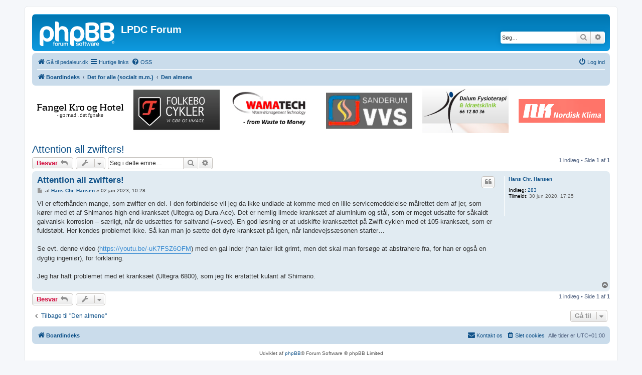

--- FILE ---
content_type: text/html; charset=UTF-8
request_url: http://forum.pedaleur.dk/viewtopic.php?p=22151&sid=c8461df30f880e0640cb3d1beaad8a48
body_size: 5917
content:
<!DOCTYPE html>
<html dir="ltr" lang="da">
<head>
<meta charset="utf-8" />
<meta http-equiv="X-UA-Compatible" content="IE=edge">
<meta name="viewport" content="width=device-width, initial-scale=1" />

<title>Attention all zwifters! - LPDC Forum</title>

	<link rel="alternate" type="application/atom+xml" title="Feed - LPDC Forum" href="/app.php/feed?sid=0b8edcab85c0def596ad7ad90e8d9e9c">			<link rel="alternate" type="application/atom+xml" title="Feed - Nye emner" href="/app.php/feed/topics?sid=0b8edcab85c0def596ad7ad90e8d9e9c">		<link rel="alternate" type="application/atom+xml" title="Feed - Forum - Den almene" href="/app.php/feed/forum/24?sid=0b8edcab85c0def596ad7ad90e8d9e9c">	<link rel="alternate" type="application/atom+xml" title="Feed - Emne - Attention all zwifters!" href="/app.php/feed/topic/3366?sid=0b8edcab85c0def596ad7ad90e8d9e9c">	
	<link rel="canonical" href="http://forum.pedaleur.dk/viewtopic.php?t=3366">

<!--
	phpBB style name: prosilver
	Based on style:   prosilver (this is the default phpBB3 style)
	Original author:  Tom Beddard ( http://www.subBlue.com/ )
	Modified by:
-->

<link href="./assets/css/font-awesome.min.css?assets_version=43" rel="stylesheet">
<link href="./styles/prosilver/theme/stylesheet.css?assets_version=43" rel="stylesheet">
<link href="./styles/prosilver/theme/da/stylesheet.css?assets_version=43" rel="stylesheet">




<!--[if lte IE 9]>
	<link href="./styles/prosilver/theme/tweaks.css?assets_version=43" rel="stylesheet">
<![endif]-->




</head>
<body id="phpbb" class="nojs notouch section-viewtopic ltr ">


<div id="wrap" class="wrap">
	<a id="top" class="top-anchor" accesskey="t"></a>
	<div id="page-header">
		<div class="headerbar" role="banner">
					<div class="inner">

			<div id="site-description" class="site-description">
		<a id="logo" class="logo" href="./index.php?sid=0b8edcab85c0def596ad7ad90e8d9e9c" title="Boardindeks">
					<span class="site_logo"></span>
				</a>
				<h1>LPDC Forum</h1>
				<p></p>
				<p class="skiplink"><a href="#start_here">Spring til indhold</a></p>
			</div>

									<div id="search-box" class="search-box search-header" role="search">
				<form action="./search.php?sid=0b8edcab85c0def596ad7ad90e8d9e9c" method="get" id="search">
				<fieldset>
					<input name="keywords" id="keywords" type="search" maxlength="128" title="Søg efter nøgleord" class="inputbox search tiny" size="20" value="" placeholder="Søg…" />
					<button class="button button-search" type="submit" title="Søg">
						<i class="icon fa-search fa-fw" aria-hidden="true"></i><span class="sr-only">Søg</span>
					</button>
					<a href="./search.php?sid=0b8edcab85c0def596ad7ad90e8d9e9c" class="button button-search-end" title="Avanceret søgning">
						<i class="icon fa-cog fa-fw" aria-hidden="true"></i><span class="sr-only">Avanceret søgning</span>
					</a>
					<input type="hidden" name="sid" value="0b8edcab85c0def596ad7ad90e8d9e9c" />

				</fieldset>
				</form>
			</div>
						
			</div>
					</div>
				<link href="/assets/owlcarousel/dist/assets/owl.carousel.min.css" rel="stylesheet">
<link href="/assets/owlcarousel/dist/assets/owl.theme.default.min.css" rel="stylesheet">
<link href="/assets/owlcarousel/dist/assets/animate.css" rel="stylesheet">
<div class="navbar" role="navigation">
	<div class="inner">

	<ul id="nav-main" class="nav-main linklist" role="menubar">

		<li id="quick-links" class="quick-links dropdown-container responsive-menu" data-skip-responsive="true">
                <a href="https://pedaleur.dk/">
                    <i class="icon fa-home fa-fw"></i><span>Gå til pedaleur.dk</span>
                </a>
			<a href="#" class="dropdown-trigger">
				<i class="icon fa-bars fa-fw" aria-hidden="true"></i><span>Hurtige links</span>
			</a>
			<div class="dropdown">
				<div class="pointer"><div class="pointer-inner"></div></div>
				<ul class="dropdown-contents" role="menu">
					
											<li class="separator"></li>
																									<li>
								<a href="./search.php?search_id=unanswered&amp;sid=0b8edcab85c0def596ad7ad90e8d9e9c" role="menuitem">
									<i class="icon fa-file-o fa-fw icon-gray" aria-hidden="true"></i><span>Ubesvarede indlæg</span>
								</a>
							</li>
							<li>
								<a href="./search.php?search_id=active_topics&amp;sid=0b8edcab85c0def596ad7ad90e8d9e9c" role="menuitem">
									<i class="icon fa-file-o fa-fw icon-blue" aria-hidden="true"></i><span>Aktive emner</span>
								</a>
							</li>
							<li class="separator"></li>
							<li>
								<a href="./search.php?sid=0b8edcab85c0def596ad7ad90e8d9e9c" role="menuitem">
									<i class="icon fa-search fa-fw" aria-hidden="true"></i><span>Søg</span>
								</a>
							</li>
					
										<li class="separator"></li>

									</ul>
			</div>
		</li>

				<li data-skip-responsive="true">
			<a href="/app.php/help/faq?sid=0b8edcab85c0def596ad7ad90e8d9e9c" rel="help" title="Ofte stillede spørgsmål" role="menuitem">
				<i class="icon fa-question-circle fa-fw" aria-hidden="true"></i><span>OSS</span>
			</a>
		</li>
						
			<li class="rightside"  data-skip-responsive="true">
                <a href="/ucp.php?mode=login" title="Log ind" accesskey="x" role="menuitem">
				<i class="icon fa-power-off fa-fw" aria-hidden="true"></i><span>Log ind</span>
			</a>
		</li>
						</ul>

	<ul id="nav-breadcrumbs" class="nav-breadcrumbs linklist navlinks" role="menubar">
				
		
		<li class="breadcrumbs" itemscope itemtype="https://schema.org/BreadcrumbList">

			
							<span class="crumb" itemtype="https://schema.org/ListItem" itemprop="itemListElement" itemscope><a itemprop="item" href="./index.php?sid=0b8edcab85c0def596ad7ad90e8d9e9c" accesskey="h" data-navbar-reference="index"><i class="icon fa-home fa-fw"></i><span itemprop="name">Boardindeks</span></a><meta itemprop="position" content="1" /></span>

											
								<span class="crumb" itemtype="https://schema.org/ListItem" itemprop="itemListElement" itemscope data-forum-id="22"><a itemprop="item" href="./viewforum.php?f=22&amp;sid=0b8edcab85c0def596ad7ad90e8d9e9c"><span itemprop="name">Det for alle (socialt m.m.)</span></a><meta itemprop="position" content="2" /></span>
															
								<span class="crumb" itemtype="https://schema.org/ListItem" itemprop="itemListElement" itemscope data-forum-id="24"><a itemprop="item" href="./viewforum.php?f=24&amp;sid=0b8edcab85c0def596ad7ad90e8d9e9c"><span itemprop="name">Den almene</span></a><meta itemprop="position" content="3" /></span>
							
					</li>

		
					<li class="rightside responsive-search">
				<a href="./search.php?sid=0b8edcab85c0def596ad7ad90e8d9e9c" title="Avancerede søgemuligheder" role="menuitem">
					<i class="icon fa-search fa-fw" aria-hidden="true"></i><span class="sr-only">Søg</span>
				</a>
			</li>
			</ul>

	</div>
</div>
<style>
    a.sponsFrontBox {
        display: block;
        width: 90%;
        height: 100px;
        margin: 0 auto;
        background-position: center center;
        background-repeat: no-repeat;
        background-size: contain;
    }
    #sponsorRotationWrapper {
        width: 100%;
        height: 100px;
        display: block;
    }
</style>
<div id="sponsorRotationWrapper">
    <div class="owl-carousel sponsorrotation"><div><a href="https://www.surf-ski.dk" class="sponsFrontBox" style="background-image: urL(https://pedaleur.dk/zakobo/upload/filemanager/Sponsor/surf_og_ski_odense.jpg);"></a></div><div><a href="https://www.fangelkrooghotel.dk" class="sponsFrontBox" style="background-image: urL(https://pedaleur.dk/zakobo/upload/filemanager/Sponsor/Fangel_Kro_og_Hotel_logo.png);"></a></div><div><a href="https://www.folkebocykler.dk" class="sponsFrontBox" style="background-image: urL(https://pedaleur.dk/zakobo/upload/filemanager/Sponsor/FolkeboCykler.jpg);"></a></div><div><a href="https://www.wamatech.dk" class="sponsFrontBox" style="background-image: urL(https://pedaleur.dk/zakobo/upload/filemanager/Sponsor/Wamatech.png);"></a></div><div><a href="https://www.sanderum-vvs.dk/" class="sponsFrontBox" style="background-image: urL(https://pedaleur.dk/zakobo/upload/filemanager/Sponsor/Sanderum_VVS.png);"></a></div><div><a href="https://www.dalumfysioterapi.dk/" class="sponsFrontBox" style="background-image: urL(https://pedaleur.dk/zakobo/upload/filemanager/Sponsor/Dalum_fysioterapi.png);"></a></div><div><a href="https://www.nordiskklima.dk" class="sponsFrontBox" style="background-image: urL(https://pedaleur.dk/zakobo/upload/filemanager/Sponsor/Nordisk_Klima.png);"></a></div><div><a href="http://odense-el.dk" class="sponsFrontBox" style="background-image: urL(https://pedaleur.dk/zakobo/upload/filemanager/Sponsor/Odense_EL_ny.png);"></a></div><div><a href="https://forum.pedaleur.dk/viewforum.php?f=40" class="sponsFrontBox" style="background-image: urL(https://pedaleur.dk/zakobo/upload/filemanager/Sponsor/Tilbud_fra_vores_Sponsorer.png);"></a></div><div><a href="https://www.nek.dk/" class="sponsFrontBox" style="background-image: urL(https://pedaleur.dk/zakobo/upload/filemanager/Sponsor/NEK_logo.png);"></a></div><div><a href="" class="sponsFrontBox" style="background-image: urL(https://pedaleur.dk/zakobo/upload/filemanager/Sponsor/Juhl-Cycling-Nordic-AS-logo-2012.png);"></a></div><div><a href="" class="sponsFrontBox" style="background-image: urL(https://pedaleur.dk/zakobo/upload/filemanager/Sponsor/Padel%20scree.png);"></a></div></div></div>	</div>

	
	<a id="start_here" class="anchor"></a>
	<div id="page-body" class="page-body" role="main">
		
		
<h2 class="topic-title"><a href="./viewtopic.php?t=3366&amp;sid=0b8edcab85c0def596ad7ad90e8d9e9c">Attention all zwifters!</a></h2>
<!-- NOTE: remove the style="display: none" when you want to have the forum description on the topic body -->
<div style="display: none !important;">Alt det som ikke kan placeres i andre grupper.<br /></div>


<div class="action-bar bar-top">
	
			<a href="./posting.php?mode=reply&amp;t=3366&amp;sid=0b8edcab85c0def596ad7ad90e8d9e9c" class="button" title="Skriv et svar">
							<span>Besvar</span> <i class="icon fa-reply fa-fw" aria-hidden="true"></i>
					</a>
	
			<div class="dropdown-container dropdown-button-control topic-tools">
		<span title="Emneværktøjer" class="button button-secondary dropdown-trigger dropdown-select">
			<i class="icon fa-wrench fa-fw" aria-hidden="true"></i>
			<span class="caret"><i class="icon fa-sort-down fa-fw" aria-hidden="true"></i></span>
		</span>
		<div class="dropdown">
			<div class="pointer"><div class="pointer-inner"></div></div>
			<ul class="dropdown-contents">
																												<li>
					<a href="./viewtopic.php?t=3366&amp;sid=0b8edcab85c0def596ad7ad90e8d9e9c&amp;view=print" title="Udskriv emne" accesskey="p">
						<i class="icon fa-print fa-fw" aria-hidden="true"></i><span>Udskriv emne</span>
					</a>
				</li>
											</ul>
		</div>
	</div>
	
			<div class="search-box" role="search">
			<form method="get" id="topic-search" action="./search.php?sid=0b8edcab85c0def596ad7ad90e8d9e9c">
			<fieldset>
				<input class="inputbox search tiny"  type="search" name="keywords" id="search_keywords" size="20" placeholder="Søg i dette emne…" />
				<button class="button button-search" type="submit" title="Søg">
					<i class="icon fa-search fa-fw" aria-hidden="true"></i><span class="sr-only">Søg</span>
				</button>
				<a href="./search.php?sid=0b8edcab85c0def596ad7ad90e8d9e9c" class="button button-search-end" title="Avanceret søgning">
					<i class="icon fa-cog fa-fw" aria-hidden="true"></i><span class="sr-only">Avanceret søgning</span>
				</a>
				<input type="hidden" name="t" value="3366" />
<input type="hidden" name="sf" value="msgonly" />
<input type="hidden" name="sid" value="0b8edcab85c0def596ad7ad90e8d9e9c" />

			</fieldset>
			</form>
		</div>
	
			<div class="pagination">
			1 indlæg
							&bull; Side <strong>1</strong> af <strong>1</strong>
					</div>
		</div>




			<div id="p22151" class="post has-profile bg2">
		<div class="inner">

		<dl class="postprofile" id="profile22151">
			<dt class="no-profile-rank no-avatar">
				<div class="avatar-container">
																			</div>
								<a href="./memberlist.php?mode=viewprofile&amp;u=343&amp;sid=0b8edcab85c0def596ad7ad90e8d9e9c" class="username">Hans Chr. Hansen</a>							</dt>

									
		<dd class="profile-posts"><strong>Indlæg:</strong> <a href="./search.php?author_id=343&amp;sr=posts&amp;sid=0b8edcab85c0def596ad7ad90e8d9e9c">283</a></dd>		<dd class="profile-joined"><strong>Tilmeldt:</strong> 30 jun 2020, 17:25</dd>		
		
						
						
		</dl>

		<div class="postbody">
						<div id="post_content22151">

					<h3 class="first">
						<a href="./viewtopic.php?p=22151&amp;sid=0b8edcab85c0def596ad7ad90e8d9e9c#p22151">Attention all zwifters!</a>
		</h3>

													<ul class="post-buttons">
																																									<li>
							<a href="./posting.php?mode=quote&amp;p=22151&amp;sid=0b8edcab85c0def596ad7ad90e8d9e9c" title="Svar med citat" class="button button-icon-only">
								<i class="icon fa-quote-left fa-fw" aria-hidden="true"></i><span class="sr-only">Citer</span>
							</a>
						</li>
														</ul>
							
						<p class="author">
									<a class="unread" href="./viewtopic.php?p=22151&amp;sid=0b8edcab85c0def596ad7ad90e8d9e9c#p22151" title="Indlæg">
						<i class="icon fa-file fa-fw icon-lightgray icon-md" aria-hidden="true"></i><span class="sr-only">Indlæg</span>
					</a>
								<span class="responsive-hide">af <strong><a href="./memberlist.php?mode=viewprofile&amp;u=343&amp;sid=0b8edcab85c0def596ad7ad90e8d9e9c" class="username">Hans Chr. Hansen</a></strong> &raquo; </span><time datetime="2023-01-02T09:28:57+00:00">02 jan 2023, 10:28</time>
			</p>
			
			
			
			<div class="content">Vi er efterhånden mange, som zwifter en del. I den forbindelse vil jeg da ikke undlade at komme med en lille servicemeddelelse målrettet dem af jer, som kører med et af Shimanos high-end-kranksæt (Ultegra og Dura-Ace). Det er nemlig limede kranksæt af aluminium og stål, som er meget udsatte for såkaldt galvanisk korrosion – særligt, når de udsættes for saltvand (=sved). En god løsning er at udskifte kranksættet på Zwift-cyklen med et 105-kranksæt, som er fuldstøbt. Her kendes problemet ikke. Så kan man jo sætte det dyre kranksæt på igen, når landevejssæsonen starter…<br>
<br>
Se evt. denne video (<a href="https://youtu.be/-uK7FSZ6OFM" class="postlink">https://youtu.be/-uK7FSZ6OFM</a>) med en gal inder (han taler lidt grimt, men det skal man forsøge at abstrahere fra, for han er også en dygtig ingeniør), for forklaring.<br>
<br>
Jeg har haft problemet med et kranksæt (Ultegra 6800), som jeg fik erstattet kulant af Shimano.</div>

			
			
									
						
										
						</div>

		</div>

				<div class="back2top">
						<a href="#top" class="top" title="Top">
				<i class="icon fa-chevron-circle-up fa-fw icon-gray" aria-hidden="true"></i>
				<span class="sr-only">Top</span>
			</a>
					</div>
		
		</div>
	</div>

	

	<div class="action-bar bar-bottom">
	
			<a href="./posting.php?mode=reply&amp;t=3366&amp;sid=0b8edcab85c0def596ad7ad90e8d9e9c" class="button" title="Skriv et svar">
							<span>Besvar</span> <i class="icon fa-reply fa-fw" aria-hidden="true"></i>
					</a>
		
		<div class="dropdown-container dropdown-button-control topic-tools">
		<span title="Emneværktøjer" class="button button-secondary dropdown-trigger dropdown-select">
			<i class="icon fa-wrench fa-fw" aria-hidden="true"></i>
			<span class="caret"><i class="icon fa-sort-down fa-fw" aria-hidden="true"></i></span>
		</span>
		<div class="dropdown">
			<div class="pointer"><div class="pointer-inner"></div></div>
			<ul class="dropdown-contents">
																												<li>
					<a href="./viewtopic.php?t=3366&amp;sid=0b8edcab85c0def596ad7ad90e8d9e9c&amp;view=print" title="Udskriv emne" accesskey="p">
						<i class="icon fa-print fa-fw" aria-hidden="true"></i><span>Udskriv emne</span>
					</a>
				</li>
											</ul>
		</div>
	</div>

	
	
	
			<div class="pagination">
			1 indlæg
							&bull; Side <strong>1</strong> af <strong>1</strong>
					</div>
	</div>


<div class="action-bar actions-jump">
		<p class="jumpbox-return">
		<a href="./viewforum.php?f=24&amp;sid=0b8edcab85c0def596ad7ad90e8d9e9c" class="left-box arrow-left" accesskey="r">
			<i class="icon fa-angle-left fa-fw icon-black" aria-hidden="true"></i><span>Tilbage til "Den almene"</span>
		</a>
	</p>
	
		<div class="jumpbox dropdown-container dropdown-container-right dropdown-up dropdown-left dropdown-button-control" id="jumpbox">
			<span title="Gå til" class="button button-secondary dropdown-trigger dropdown-select">
				<span>Gå til</span>
				<span class="caret"><i class="icon fa-sort-down fa-fw" aria-hidden="true"></i></span>
			</span>
		<div class="dropdown">
			<div class="pointer"><div class="pointer-inner"></div></div>
			<ul class="dropdown-contents">
																				<li><a href="./viewforum.php?f=18&amp;sid=0b8edcab85c0def596ad7ad90e8d9e9c" class="jumpbox-cat-link"> <span> Vintertræning - landevej, bane, spinning, løb</span></a></li>
																<li><a href="./viewforum.php?f=19&amp;sid=0b8edcab85c0def596ad7ad90e8d9e9c" class="jumpbox-sub-link"><span class="spacer"></span> <span>&#8627; &nbsp; Mørkemandstræning</span></a></li>
																<li><a href="./viewforum.php?f=21&amp;sid=0b8edcab85c0def596ad7ad90e8d9e9c" class="jumpbox-sub-link"><span class="spacer"></span> <span>&#8627; &nbsp; Cykelbanen</span></a></li>
																<li><a href="./viewforum.php?f=39&amp;sid=0b8edcab85c0def596ad7ad90e8d9e9c" class="jumpbox-sub-link"><span class="spacer"></span> <span>&#8627; &nbsp; Fri Fredag</span></a></li>
																<li><a href="./viewforum.php?f=23&amp;sid=0b8edcab85c0def596ad7ad90e8d9e9c" class="jumpbox-sub-link"><span class="spacer"></span> <span>&#8627; &nbsp; Weekendture og andet (den for alle)</span></a></li>
																<li><a href="./viewforum.php?f=4&amp;sid=0b8edcab85c0def596ad7ad90e8d9e9c" class="jumpbox-cat-link"> <span> MTB, gravel og cross</span></a></li>
																<li><a href="./viewforum.php?f=38&amp;sid=0b8edcab85c0def596ad7ad90e8d9e9c" class="jumpbox-sub-link"><span class="spacer"></span> <span>&#8627; &nbsp; MTB, gravel og cross gruppe</span></a></li>
																<li><a href="./viewforum.php?f=22&amp;sid=0b8edcab85c0def596ad7ad90e8d9e9c" class="jumpbox-cat-link"> <span> Det for alle (socialt m.m.)</span></a></li>
																<li><a href="./viewforum.php?f=24&amp;sid=0b8edcab85c0def596ad7ad90e8d9e9c" class="jumpbox-sub-link"><span class="spacer"></span> <span>&#8627; &nbsp; Den almene</span></a></li>
																<li><a href="./viewforum.php?f=25&amp;sid=0b8edcab85c0def596ad7ad90e8d9e9c" class="jumpbox-sub-link"><span class="spacer"></span> <span>&#8627; &nbsp; Slyngelstuen</span></a></li>
																<li><a href="./viewforum.php?f=26&amp;sid=0b8edcab85c0def596ad7ad90e8d9e9c" class="jumpbox-sub-link"><span class="spacer"></span> <span>&#8627; &nbsp; Sikkerhed</span></a></li>
																<li><a href="./viewforum.php?f=27&amp;sid=0b8edcab85c0def596ad7ad90e8d9e9c" class="jumpbox-sub-link"><span class="spacer"></span> <span>&#8627; &nbsp; Trivselsudvalget</span></a></li>
																<li><a href="./viewforum.php?f=28&amp;sid=0b8edcab85c0def596ad7ad90e8d9e9c" class="jumpbox-sub-link"><span class="spacer"></span> <span>&#8627; &nbsp; Tips og tricks</span></a></li>
																<li><a href="./viewforum.php?f=29&amp;sid=0b8edcab85c0def596ad7ad90e8d9e9c" class="jumpbox-sub-link"><span class="spacer"></span> <span>&#8627; &nbsp; Køb og salg</span></a></li>
																<li><a href="./viewforum.php?f=30&amp;sid=0b8edcab85c0def596ad7ad90e8d9e9c" class="jumpbox-sub-link"><span class="spacer"></span> <span>&#8627; &nbsp; Sygesengen</span></a></li>
																<li><a href="./viewforum.php?f=37&amp;sid=0b8edcab85c0def596ad7ad90e8d9e9c" class="jumpbox-sub-link"><span class="spacer"></span> <span>&#8627; &nbsp; Cykelrejser</span></a></li>
																<li><a href="./viewforum.php?f=31&amp;sid=0b8edcab85c0def596ad7ad90e8d9e9c" class="jumpbox-cat-link"> <span> Pedaleur klubben</span></a></li>
																<li><a href="./viewforum.php?f=32&amp;sid=0b8edcab85c0def596ad7ad90e8d9e9c" class="jumpbox-sub-link"><span class="spacer"></span> <span>&#8627; &nbsp; Generalforsamling</span></a></li>
																<li><a href="./viewforum.php?f=33&amp;sid=0b8edcab85c0def596ad7ad90e8d9e9c" class="jumpbox-sub-link"><span class="spacer"></span> <span>&#8627; &nbsp; Bestyrelsen</span></a></li>
																<li><a href="./viewforum.php?f=34&amp;sid=0b8edcab85c0def596ad7ad90e8d9e9c" class="jumpbox-sub-link"><span class="spacer"></span> <span>&#8627; &nbsp; Tøjsiden</span></a></li>
																<li><a href="./viewforum.php?f=35&amp;sid=0b8edcab85c0def596ad7ad90e8d9e9c" class="jumpbox-sub-link"><span class="spacer"></span> <span>&#8627; &nbsp; Hjemmesiden</span></a></li>
																<li><a href="./viewforum.php?f=36&amp;sid=0b8edcab85c0def596ad7ad90e8d9e9c" class="jumpbox-sub-link"><span class="spacer"></span> <span>&#8627; &nbsp; Forum</span></a></li>
																<li><a href="./viewforum.php?f=40&amp;sid=0b8edcab85c0def596ad7ad90e8d9e9c" class="jumpbox-sub-link"><span class="spacer"></span> <span>&#8627; &nbsp; Tilbud fra sponsorer</span></a></li>
																<li><a href="./viewforum.php?f=12&amp;sid=0b8edcab85c0def596ad7ad90e8d9e9c" class="jumpbox-cat-link"> <span> Sommertræning - landevej</span></a></li>
																<li><a href="./viewforum.php?f=17&amp;sid=0b8edcab85c0def596ad7ad90e8d9e9c" class="jumpbox-sub-link"><span class="spacer"></span> <span>&#8627; &nbsp; Charmepigerne</span></a></li>
																<li><a href="./viewforum.php?f=13&amp;sid=0b8edcab85c0def596ad7ad90e8d9e9c" class="jumpbox-sub-link"><span class="spacer"></span> <span>&#8627; &nbsp; Racerrøvene</span></a></li>
																<li><a href="./viewforum.php?f=14&amp;sid=0b8edcab85c0def596ad7ad90e8d9e9c" class="jumpbox-sub-link"><span class="spacer"></span> <span>&#8627; &nbsp; Turbomotion</span></a></li>
																<li><a href="./viewforum.php?f=15&amp;sid=0b8edcab85c0def596ad7ad90e8d9e9c" class="jumpbox-sub-link"><span class="spacer"></span> <span>&#8627; &nbsp; Supermotion</span></a></li>
																<li><a href="./viewforum.php?f=16&amp;sid=0b8edcab85c0def596ad7ad90e8d9e9c" class="jumpbox-sub-link"><span class="spacer"></span> <span>&#8627; &nbsp; Motion</span></a></li>
																<li><a href="./viewforum.php?f=6&amp;sid=0b8edcab85c0def596ad7ad90e8d9e9c" class="jumpbox-cat-link"> <span> Cykelløb</span></a></li>
																<li><a href="./viewforum.php?f=7&amp;sid=0b8edcab85c0def596ad7ad90e8d9e9c" class="jumpbox-sub-link"><span class="spacer"></span> <span>&#8627; &nbsp; Kommende cykelløb</span></a></li>
																<li><a href="./viewforum.php?f=8&amp;sid=0b8edcab85c0def596ad7ad90e8d9e9c" class="jumpbox-sub-link"><span class="spacer"></span> <span>&#8627; &nbsp; Løbsberetninger</span></a></li>
																<li><a href="./viewforum.php?f=9&amp;sid=0b8edcab85c0def596ad7ad90e8d9e9c" class="jumpbox-sub-link"><span class="spacer"></span> <span>&#8627; &nbsp; Pedaleurs med licens</span></a></li>
																<li><a href="./viewforum.php?f=10&amp;sid=0b8edcab85c0def596ad7ad90e8d9e9c" class="jumpbox-sub-link"><span class="spacer"></span> <span>&#8627; &nbsp; Vintercup</span></a></li>
																<li><a href="./viewforum.php?f=11&amp;sid=0b8edcab85c0def596ad7ad90e8d9e9c" class="jumpbox-sub-link"><span class="spacer"></span> <span>&#8627; &nbsp; Spar D cup</span></a></li>
																<li><a href="./viewforum.php?f=20&amp;sid=0b8edcab85c0def596ad7ad90e8d9e9c" class="jumpbox-sub-link"><span class="spacer"></span> <span>&#8627; &nbsp; Vinterens løbetræning (Pedaløberne)</span></a></li>
											</ul>
		</div>
	</div>

	</div>



			</div>


<div id="page-footer" class="page-footer" role="contentinfo">
	<div class="navbar" role="navigation">
	<div class="inner">

	<ul id="nav-footer" class="nav-footer linklist" role="menubar">
		<li class="breadcrumbs">
									<span class="crumb"><a href="./index.php?sid=0b8edcab85c0def596ad7ad90e8d9e9c" data-navbar-reference="index"><i class="icon fa-home fa-fw" aria-hidden="true"></i><span>Boardindeks</span></a></span>					</li>
		
				<li class="rightside">Alle tider er <span title="Europa/København">UTC+01:00</span></li>
							<li class="rightside">
				<a href="./ucp.php?mode=delete_cookies&amp;sid=0b8edcab85c0def596ad7ad90e8d9e9c" data-ajax="true" data-refresh="true" role="menuitem">
					<i class="icon fa-trash fa-fw" aria-hidden="true"></i><span>Slet cookies</span>
				</a>
			</li>
																<li class="rightside" data-last-responsive="true">
				<a href="./memberlist.php?mode=contactadmin&amp;sid=0b8edcab85c0def596ad7ad90e8d9e9c" role="menuitem">
					<i class="icon fa-envelope fa-fw" aria-hidden="true"></i><span>Kontakt os</span>
				</a>
			</li>
			</ul>

	</div>
</div>

	<div class="copyright">
				<p class="footer-row">
			<span class="footer-copyright">Udviklet af <a href="https://www.phpbb.com/">phpBB</a>&reg; Forum Software &copy; phpBB Limited</span>
		</p>
				<p class="footer-row">
			<span class="footer-copyright"><a href="http://phpbb3.dk/">Dansk oversættelse &amp; hjælp</a></span>
		</p>
						<p class="footer-row" role="menu">
			<a class="footer-link" href="./ucp.php?mode=privacy&amp;sid=0b8edcab85c0def596ad7ad90e8d9e9c" title="Privatliv" role="menuitem">
				<span class="footer-link-text">Privatliv</span>
			</a>
			|
			<a class="footer-link" href="./ucp.php?mode=terms&amp;sid=0b8edcab85c0def596ad7ad90e8d9e9c" title="Vilkår" role="menuitem">
				<span class="footer-link-text">Vilkår</span>
			</a>
		</p>
					</div>

	<div id="darkenwrapper" class="darkenwrapper" data-ajax-error-title="AJAX-fejl" data-ajax-error-text="Der opstod en fejl under udførsel af din forespørgsel." data-ajax-error-text-abort="Bruger afbrød forespørgsel." data-ajax-error-text-timeout="Din anmodning udløb, prøv venligst igen." data-ajax-error-text-parsererror="Noget fejlede under forespørgslen og serveren returnerede et ugyldigt svar.">
		<div id="darken" class="darken">&nbsp;</div>
	</div>

	<div id="phpbb_alert" class="phpbb_alert" data-l-err="Fejl" data-l-timeout-processing-req="Forespørgsel udløb.">
		<a href="#" class="alert_close">
			<i class="icon fa-times-circle fa-fw" aria-hidden="true"></i>
		</a>
		<h3 class="alert_title">&nbsp;</h3><p class="alert_text"></p>
	</div>
	<div id="phpbb_confirm" class="phpbb_alert">
		<a href="#" class="alert_close">
			<i class="icon fa-times-circle fa-fw" aria-hidden="true"></i>
		</a>
		<div class="alert_text"></div>
	</div>
</div>

</div>

<div>
	<a id="bottom" class="anchor" accesskey="z"></a>
	</div>

<script src="./assets/javascript/jquery-3.6.0.min.js?assets_version=43"></script>
<script src="./assets/javascript/core.js?assets_version=43"></script>



<script src="./styles/prosilver/template/forum_fn.js?assets_version=43"></script>
<script src="./styles/prosilver/template/ajax.js?assets_version=43"></script>


<script>
	lightbox.option({
		'albumLabel': 'Image\u0020\u00251\u0020of\u0020\u00252'
	});
</script>
<script src="./assets/owlcarousel/dist/owl.carousel.min.js"></script>
<script>
$(document).ready(function () {
    $(".sponsorrotation").owlCarousel({
        loop: true,
        autoplay: true,
        autoplayTimeout: 2000,
        autoplaySpeed: 1000,
        autoplayHoverPause: true,
        items: 6
    });
});
</script>
</body>
</html>
